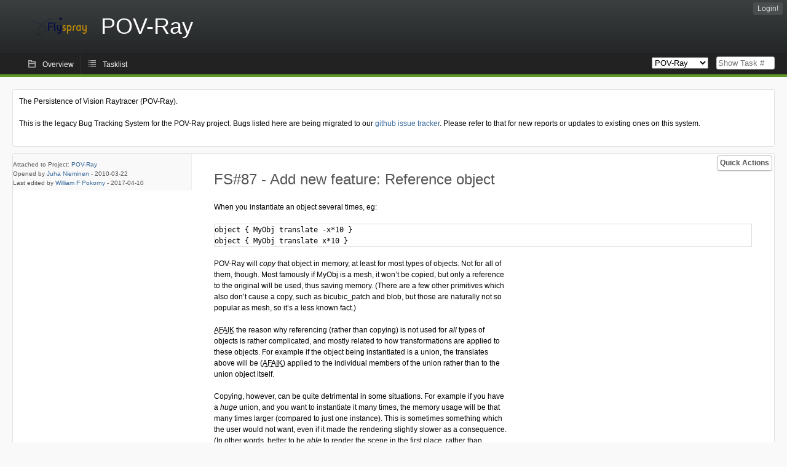

--- FILE ---
content_type: text/html; charset=utf-8
request_url: https://bugs.povray.org/index.php?do=details&task_id=87&order=status&sort=desc&order2=priority&sort2=asc&pagenum=1
body_size: 6349
content:
<!DOCTYPE html PUBLIC "-//W3C//DTD XHTML 1.0 Strict//EN" "http://www.w3.org/TR/xhtml1/DTD/xhtml1-strict.dtd">
<html xmlns="http://www.w3.org/1999/xhtml" lang="en-US" xml:lang="en-US">
<head>
<title>FS#87 : Add new feature: Reference object</title>
<meta name="description" content="Flyspray, a Bug Tracking System written in PHP." />
<meta http-equiv="Content-Type" content="text/html; charset=utf-8" />
<meta http-equiv="Content-Script-Type" content="text/javascript" />
<meta http-equiv="Content-Style-Type" content="text/css" />
<meta name="viewport" content="width=device-width, initial-scale=1.0" />
<link rel="index" id="indexlink" type="text/html" href="https://bugs.povray.org/" />
<link rel="section" type="text/html" href="https://bugs.povray.org/?project=2" />
<link media="screen" href="https://bugs.povray.org/themes/CleanFS/theme.css" rel="stylesheet" type="text/css" />
<link media="print" href="https://bugs.povray.org/themes/CleanFS/theme_print.css" rel="stylesheet" type="text/css" />
<link href="https://bugs.povray.org/themes/CleanFS/font-awesome.min.css" rel="stylesheet" type="text/css" />
<link rel="alternate" type="application/rss+xml" title="Flyspray RSS 1.0 Feed"
  href="https://bugs.povray.org/feed.php?feed_type=rss1&amp;project=2" />
<link rel="alternate" type="application/rss+xml" title="Flyspray RSS 2.0 Feed"
  href="https://bugs.povray.org/feed.php?feed_type=rss2&amp;project=2" />
<link rel="alternate" type="application/atom+xml" title="Flyspray Atom 0.3 Feed"
  href="https://bugs.povray.org/feed.php?feed_type=atom&amp;project=2" />
<script type="text/javascript" src="https://bugs.povray.org/js/prototype/prototype.js"></script>
<script type="text/javascript" src="https://bugs.povray.org/js/script.aculo.us/scriptaculous.js"></script>
<script type="text/javascript" src="https://bugs.povray.org/js/details.js"></script>
<script type="text/javascript" src="https://bugs.povray.org/js/tabs.js"></script>
<script type="text/javascript" src="https://bugs.povray.org/js/functions.js"></script>
<script type="text/javascript" src="https://bugs.povray.org/js/jscalendar/calendar_stripped.js"></script>
<script type="text/javascript" src="https://bugs.povray.org/js/jscalendar/calendar-setup_stripped.js"> </script>
<script type="text/javascript" src="https://bugs.povray.org/js/jscalendar/lang/calendar-en.js"></script>
<script type="text/javascript" src="https://bugs.povray.org/js/lightbox/js/lightbox.js"></script>
<link rel="stylesheet" href="https://bugs.povray.org/js/lightbox/css/lightbox.css" type="text/css" media="screen" />
 
</head>
<body onload="" class="details p2">

    <h1 id="title"><a href="https://bugs.povray.org/">
	<img src="https://bugs.povray.org//flyspray_small.png" />	<span>POV-Ray</span>
    </a></h1>
    <input id="menu1" type="checkbox">
<label id="labelmenu1" for="menu1"></label>
<div id="menu"><ul id="menu-list"><li class="first">
	<input type="checkbox" id="s_loginbox" />
        <label for="s_loginbox" id="show_loginbox" accesskey="l">Login!</label>
        <div id="loginbox" class="popup"><form id="login" action="https://bugs.povray.org/index.php?do=authenticate" method="post">
<div id="login_input">
	<input placeholder="Username" class="text" type="text" id="lbl_user_name" name="user_name" size="17" maxlength="32" />
	<input placeholder="Password" class="password" type="password" id="lbl_password" name="password" size="17" maxlength="100" />
	<label for="lbl_remember">Remember me</label>
	<input type="checkbox" id="lbl_remember" name="remember_login" />
	<input type="hidden" name="return_to" value="/index.php?do=details&amp;task_id=87&amp;order=status&amp;sort=desc&amp;order2=priority&amp;sort2=asc&amp;pagenum=1" />
	<input type="submit" value="Login!" name="login" id="login_button" />
</div>
<div id="login_links">
                      <a id="forgotlink"
                href="https://bugs.povray.org/index.php?do=lostpw">Lost password?</a>
        </div>
<div id="login_oauth">
    </div>
</form>
</div>
	</li></ul>
</div><div id="pm-menu">
	<input id="pmmenu" type="checkbox">
	<label id="labelpmmenu" for="pmmenu"></label>
	<ul id="pm-menu-list"><li class="first">
		<a id="toplevellink"
				href="https://bugs.povray.org/index.php?do=toplevel&amp;project=2">Overview</a>
	</li><li>
		<a id="homelink"
				href="https://bugs.povray.org/index.php?do=tasklist&amp;project=2">Tasklist</a>
	</li>	</ul>
	<div id="pmcontrol">
		<div id="projectselector">			<form id="projectselectorform" action="https://bugs.povray.org/index.php" method="get">
				<select name="project" onchange="document.getElementById('projectselectorform').submit()">
				<option value="0">All Projects</option><optgroup><option value="2" selected="selected">POV-Ray</option></optgroup>				</select>
				<noscript><button type="submit">Switch</button></noscript>
				<input type="hidden" name="do" value="details" />
				<input type="hidden" value="1" name="switch" />
							</form>
		</div>
		<div id="showtask">			<form action="https://bugs.povray.org/index.php" method="get">
				<noscript><button type="submit">Show Task #</button></noscript>
				<input id="task_id" name="show_task" class="text" type="text" size="10" accesskey="t" placeholder="Show Task #" />
			</form>
		</div>
	</div>
</div>

								
<div id="content">
	<div class="clear"></div>
			<div id="intromessage">
<p>
The Persistence of Vision Raytracer (POV-Ray).
</p>

<p>
This is the legacy Bug Tracking System for the POV-Ray project. Bugs listed here are being migrated to our <a href="https://github.com/POV-Ray/povray/issues/" class="urlextern" title="https://github.com/POV-Ray/povray/issues/">github issue tracker</a><a href="http://wiki.povray.org/content/" class="internallink"></a>. Please refer to that for new reports or updates to existing ones on this system.
</p>
</div>
	<div id="actionbar">
  
  
  
  	<input type="checkbox" id="s_quickactions" />
	<label class="button main" id="actions" for="s_quickactions">Quick Actions</label>
	<div id="actionsform">
        <ul>
            
                                    <li>
                <a href="https://bugs.povray.org/index.php?do=depends&amp;task_id=87">View Dependency Graph</a>
            </li>
            
            
            
            
            
	
		</ul>
	</div>
</div>

<script type="text/javascript">
function show_hide(elem, flag)
{
	elem.style.display = "none";
	if(flag)
		elem.nextElementSibling.style.display = "block";
	else
		elem.previousElementSibling.style.display = "block";
}
function quick_edit(elem, id)
{
	var e = document.getElementById(id);
	var name = e.name;
	var value = e.value;
	var text;
	if(e.selectedIndex != null)
		text = e.options[e.selectedIndex].text;
	else
		text = document.getElementById(id).value; // for due date and estimated effort
	var xmlHttp = new XMLHttpRequest();

	xmlHttp.onreadystatechange = function(){
		if(xmlHttp.readyState == 4){
			var target = elem.previousElementSibling;
			if(xmlHttp.status == 200){
				if(target.getElementsByTagName("span").length > 0)//for progress
				{
					target.getElementsByTagName("span")[0].innerHTML = text;
					target.getElementsByClassName("progress_bar")[0].style.width = text;
				}else{
					target.innerHTML = text;
				}
				target.className='fa fa-check';
				elem.className='fa fa-check';
				show_hide(elem, false);
			}else{
				// TODO show error message returned from the server and let quickedit form open
				target.className='fa fa-warning';
				elem.className='fa fa-warning';
			}
		}
	}
	xmlHttp.open("POST", "https://bugs.povray.org/js/callbacks/quickedit.php", true);
	xmlHttp.setRequestHeader("Content-type","application/x-www-form-urlencoded");
	xmlHttp.send("name=" + name + "&value=" + value + "&task_id=87&csrftoken=934724803");
}
</script>

<!-- Grab fields wanted for this project so we can only show those we want -->

<div id="taskdetails">
	<span id="navigation">                 	</span>

    <div id="taskfields">
    <ul class="fieldslist">
        <!-- Status -->
        
        <!-- Progress -->
                <!-- Task Type-->
        
        <!-- Category -->
        
        <!-- Assigned To-->
        
        <!-- OS -->
        
        <!-- Severity -->
        
        <!-- Priority -->
        
        <!-- Reported In -->
        
        <!-- Due -->
        
        <!-- Due Date -->
                        <!-- Votes-->
        
        <!-- Private -->
		
		<!-- Watching -->
		    </ul>

    <div id="fineprint">
        Attached to Project: <a
                href="/index.php?project=2">POV-Ray</a>
        <br/>
        Opened by <a href="https://bugs.povray.org/index.php?do=user&amp;area=users&amp;id=5">Juha Nieminen</a>
                -
        <span title="Monday, 22 March 2010, 16:55 GMT ">2010-03-22</span>
                <br/>
        Last edited by  <a href="https://bugs.povray.org/index.php?do=user&amp;area=users&amp;id=90">William F Pokorny</a>
        -
        <span title="Monday, 10 April 2017, 14:04 GMT ">2017-04-10</span>
            </div>

    </div>


<div id="taskdetailsfull">
	<h2 class="summary severity1">
	FS#87 - Add new feature: Reference object	</h2>
	<span class="tags"></span>
	<div id="taskdetailstext">
<p>
When you instantiate an object several times, eg:
</p>
<pre class="code">object { MyObj translate -x*10 }
object { MyObj translate x*10 }</pre>

<p>
POV-Ray will <em>copy</em> that object in memory, at least for most types of objects. Not for all of them, though. Most famously if MyObj is a mesh, it won&rsquo;t be copied, but only a reference to the original will be used, thus saving memory. (There are a few other primitives which also don&rsquo;t cause a copy, such as bicubic_patch and blob, but those are naturally not so popular as mesh, so it&rsquo;s a less known fact.)
</p>

<p>
<acronym title="As far as I know">AFAIK</acronym> the reason why referencing (rather than copying) is not used for <em>all</em> types of objects is rather complicated, and mostly related to how transformations are applied to these objects. For example if the object being instantiated is a union, the translates above will be (<acronym title="As far as I know">AFAIK</acronym>) applied to the individual members of the union rather than to the union object itself.
</p>

<p>
Copying, however, can be quite detrimental in some situations. For example if you have a <em>huge</em> union, and you want to instantiate it many times, the memory usage will be that many times larger (compared to just one instance). This is sometimes something which the user would not want, even if it made the rendering slightly slower as a consequence. (In other words, better to be <em>able</em> to render the scene in the first place, rather than running out of memory.)
</p>

<p>
Redesigning POV-Ray so that all objects would be referenced rather than copied would probably be a huge job, and in some cases a questionable one. There probably <em>are</em> situations where the current method really produces faster rendering times, so redesigning POV-Ray so that it would always reference instead of copy, could make some scenes render slower.
</p>

<p>
So this got me thinking about an alternative approach: How hard would it be to create a special object which sole purpose is to act as a reference to another object, without copying it? This special reference object would act as any regular object, would have its own transformation matrix and all that data related to objects, but its sole purpose is to simply be a &ldquo;wrapper&rdquo; which references an existing object. It could be, for example, like this:
</p>
<pre class="code">object_ref { MyObj translate -x*10 }
object_ref { MyObj translate x*10 }</pre>

<p>
The end result would be exactly identical as earlier, but the difference is that now MyObj behaves in the same way as a mesh (in the sense that it&rsquo;s not instantiated twice, but only once, even though it appears twice in the scene), <em>regardless of what MyObj is</em>.
</p>

<p>
In some cases this <em>might</em> render slightly slower than the first version (because POV-Ray has to apply the transformations of the object_ref first, after which it applies whatever transformations are inside MyObj), but that&rsquo;s not the point here. The point is to save memory if MyObj is large.
</p>

<p>
An object_ref would behave like any other object, so you could do things like:
</p>
<pre class="code">#declare MyObjRef = object_ref { MyObj };

object { MyObjRef translate -x*10 }
object { MyObjRef translate x*10 }</pre>

<p>
(The only thing being instantiated (and copied) here is the &ldquo;MyObjRef&rdquo; object, not the object it&rsquo;s referring to, so that actual object is still stored in memory only once.)
</p>

<p>
In some situations it might even be so that referenced objects actually render faster than if the objects were copied because references increase data locality, lessening cache misses.
</p>

<p>
I believe this could be a rather useful feature and should be seriously considered, unless there are some major obstacles in implementing it.
</p>
</div>

          
        </div>

<div id="taskinfo">
        
        <!-- This task blocks the following tasks: -->
        
                    </div>
</div>


<div id="actionbuttons">

    </div>

<div class="clear"></div>
</div>
<ul id="submenu">
    <li id="commentstab">
  <a href="#comments">Comments (3)</a>
  </li>
  
  <li id="relatedtab">
  <a href="#related">Related Tasks (0/0)</a>
  </li>

  
  
    </ul>
<div id="comments" class="tab active">
			<div class="comment_container" id="comment147">
			<div class="comment_avatar"><a class="av_comment" href="https://bugs.povray.org/index.php?do=user&area=users&id=4" title="Christoph Lipka"><i class="fa fa-user" style="font-size:50px"></i></a></div>
			<div class="comment">
				<div class="comment_header">
					<div class="comment_header_actions">
						<form action="https://bugs.povray.org/index.php?do=details&task_id=87" method="post" enctype="multipart/form-data" ><input type="hidden" name="csrftoken" value="934724803" />						<span class="comment_header_usertype">Admin</span>																		</form>
					</div>
					<div class="comment_header_infos"><a href="https://bugs.povray.org/index.php?do=user&amp;area=users&amp;id=4">Christoph Lipka</a> commented on Monday, 22 March 2010, 20:52 GMT </div>
				</div>
				<div class="commenttext">
					
<p>
To be exact, POV-Ray will create a new geometric object for <em>all</em> primitive types; however, for primitive types based on bulk data (most notably mesh/mesh2 and blobs), this very bulk data is shared between copies wherever possible. Another common feature of such &quot;bulk objects&quot; is that they have internal bounding mechanisms in place.
</p>

<p>
Allowing for arbitrary objects to be referenced by &quot;reference objects&quot; in a similar manner would seem to open up quite a can of worms: For instance, lifetime management of geometric primitives would need a major overhaul to make sure that objects are not deleted prematurely (e.g. right after parsing when they are not used directly in the scene) nor create memory leaks; care must be taken when to add an object's bounding box to the global bounding data structure, while properly adding it to some local bounding data structure of any reference objects that refer to them; and problems may arise regarding the desired effect of manipulations of a reference object other than transformations.
</p>
														</div>
			</div>
		</div>
			<div class="comment_container" id="comment292">
			<div class="comment_avatar"><a class="av_comment" href="https://bugs.povray.org/index.php?do=user&area=users&id=6" title="Thorsten Fröhlich"><i class="fa fa-user" style="font-size:50px"></i></a></div>
			<div class="comment">
				<div class="comment_header">
					<div class="comment_header_actions">
						<form action="https://bugs.povray.org/index.php?do=details&task_id=87" method="post" enctype="multipart/form-data" ><input type="hidden" name="csrftoken" value="934724803" />																								</form>
					</div>
					<div class="comment_header_infos"><a href="https://bugs.povray.org/index.php?do=user&amp;area=users&amp;id=6">Thorsten Fröhlich</a> commented on Sunday, 20 June 2010, 06:25 GMT </div>
				</div>
				<div class="commenttext">
					
<p>
This certainly is a worthwhile feature, but requires changes only planned for the long term. The basic issue that is holding up implementation is as simple as the corresponding code having a strong C history and adding the feature requires cleaning up the use of C pointers first, by replacing them with container classes.<br />
</p>
														</div>
			</div>
		</div>
			<div class="comment_container" id="comment1286">
			<div class="comment_avatar"><a class="av_comment" href="https://bugs.povray.org/index.php?do=user&area=users&id=90" title="William F Pokorny"><i class="fa fa-user" style="font-size:50px"></i></a></div>
			<div class="comment">
				<div class="comment_header">
					<div class="comment_header_actions">
						<form action="https://bugs.povray.org/index.php?do=details&task_id=87" method="post" enctype="multipart/form-data" ><input type="hidden" name="csrftoken" value="934724803" />																								</form>
					</div>
					<div class="comment_header_infos"><a href="https://bugs.povray.org/index.php?do=user&amp;area=users&amp;id=90">William F Pokorny</a> commented on Monday, 10 April 2017, 14:04 GMT </div>
				</div>
				<div class="commenttext">
					
<p>
Now tracked on github as issue #274.<br />
</p>
														</div>
			</div>
		</div>
		</div>
<div id="related" class="tab">
  
  <div class="related">
    <form action="https://bugs.povray.org/index.php?do=details&amp;task_id=87#related" method="post" enctype="multipart/form-data" ><input type="hidden" name="csrftoken" value="934724803" />      <table id="tasks_related" class="userlist">
        <thead>
          <tr>
          <th>
            <a class="toggle_selected" href="javascript:ToggleSelected('tasks_related')">
              <!--<img title="Toggle Selected" alt="Toggle Selected" src="https://bugs.povray.org/themes/CleanFS/kaboodleloop.png" width="16" height="16" />-->
            </a>
          </th>
          <th>Tasks related to this task (0)</th>
        </tr>
        </thead>
        <tbody>
                </tbody>
        <tfoot>
        <tr>
          <td colspan="2">
            <input type="hidden" name="action" value="remove_related" />
            <input type="hidden" name="task_id" value="87" />
            <button type="submit">Remove</button>
          </td>
        </tr>
        </tfoot>
      </table>
    </form>
  </div>
    
  <div class="related">
    <table id="duplicate_tasks" class="userlist">
      <thead>
      <tr>
        <th>Duplicate tasks of this task (0)</th>
      </tr>
      </thead>
      <tbody>
            </tbody>
    </table>
  </div>

  </div>
<div id="history" class="tab">
  <h3>Loading...</h3>
</div>
<input type="checkbox" id="s_shortcuts" />
<label for="s_shortcuts" id="shortcutlabel"><i class="fa fa-keyboard-o"></i> Keyboard shortcuts</label>
<label for="s_shortcuts" id="shortcutsmodal"></label>
<div id="shortcuts">
<label for="s_shortcuts" id="shortcutclose"><i class="fa fa-close fa-2x"></i></label>
<h3>Available keyboard shortcuts</h3>
<h4></h4>
<ul>
<li><kbd>SHIFT+ALT+l</kbd> Login Dialog / Logout</li>
<li><kbd>SHIFT+ALT+a</kbd> Add new task</li>
<li><kbd>SHIFT+ALT+m</kbd> My searches</li>
<li><kbd>SHIFT+ALT+t</kbd> focus taskid search</li>
</ul>
<h4>Tasklist</h4>
<ul>
<li><kbd>o</kbd> open selected task</li>
<li><kbd>j</kbd> move cursor down</li>
<li><kbd>k</kbd> move cursor up</li>
</ul>
<h4>Task Details</h4>
<ul>
<li><kbd>n</kbd> Next task</li>
<li><kbd>p</kbd> Previous task</li>
<li><kbd>SHIFT+ALT+e</kbd> <kbd>ENTER</kbd> Edit this task</li>
<li><kbd>SHIFT+ALT+y</kbd> Close Task</li>
</ul>
<h4>Task Editing</h4>
<ul>
<li><kbd>SHIFT+ALT+s</kbd> save task</li>
</ul>
</div>
</div>
<div id="footer">
      
  <!-- Please don't remove this line - it helps promote Flyspray -->
  <a href="http://flyspray.org/" class="offsite">powered by Flyspray</a>
</div>
</body>
</html>
